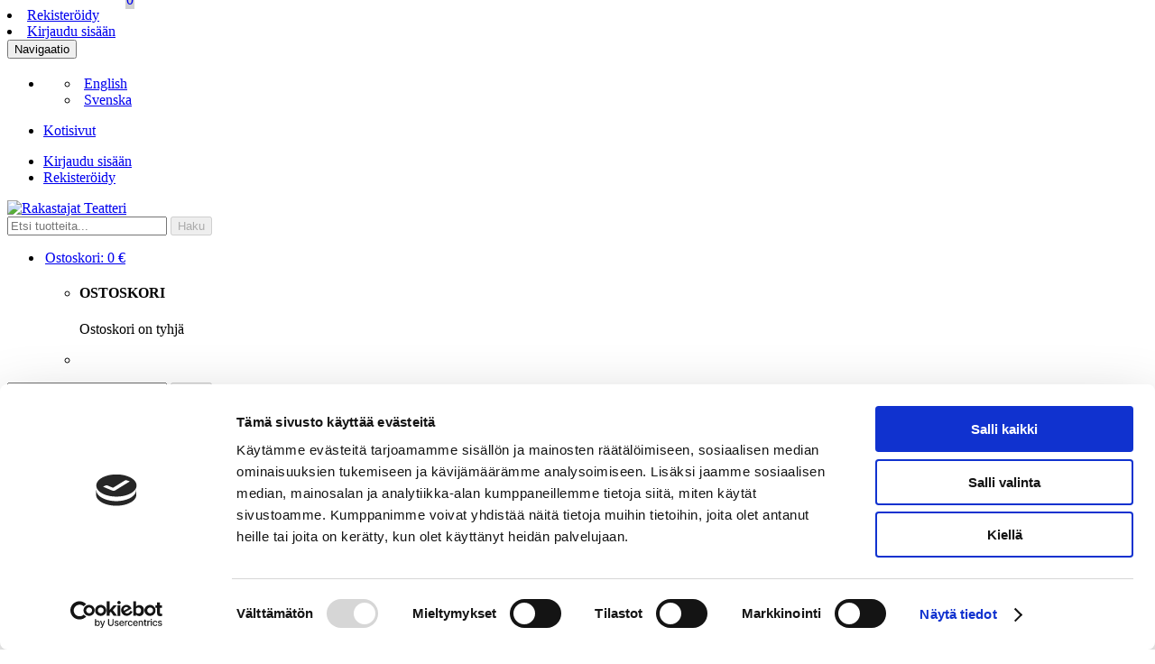

--- FILE ---
content_type: application/x-javascript
request_url: https://consentcdn.cookiebot.com/consentconfig/e45e8522-5311-4624-b097-7b63b4167478/kauppa.rakastajat.fi/configuration.js
body_size: 211
content:
CookieConsent.configuration.tags.push({id:190583555,type:"script",tagID:"",innerHash:"",outerHash:"",tagHash:"12308897071806",url:"https://consent.cookiebot.com/uc.js",resolvedUrl:"https://consent.cookiebot.com/uc.js",cat:[1]});CookieConsent.configuration.tags.push({id:190583583,type:"script",tagID:"",innerHash:"",outerHash:"",tagHash:"1930266665202",url:"",resolvedUrl:"",cat:[3]});